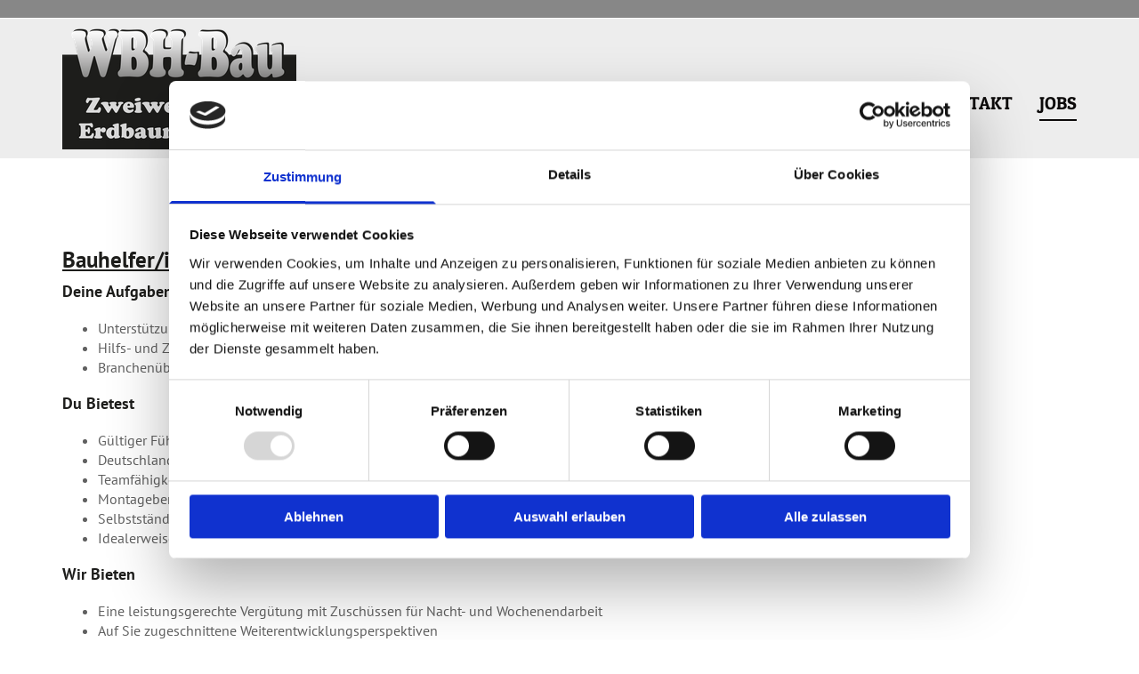

--- FILE ---
content_type: text/html; charset=UTF-8
request_url: https://www.wbh-bau.de/jobs
body_size: 5611
content:
<!DOCTYPE html> <html lang="de" data-currency="EUR" data-lang="de" data-countrycode="de_DE" data-rHash="9ba5a868c102bc1ec13951df4a66f784" dir="auto" data-cookiebot="true"> <head> <meta charset="UTF-8"/> <script>window.addEventListener("CookiebotOnDialogInit",function(){if (Cookiebot.getDomainUrlParam("autoAcceptCookies") === "true")Cookiebot.setOutOfRegion();});</script><script async fetchpriority="high" id="Cookiebot" src="https://consent.cookiebot.com/uc.js" data-cbid="9a071f81-a10d-4539-9fdc-c4e69685f979" data-blockingmode="auto" data-culture="de" type="text/javascript"></script><meta property="og:type" content="website"><meta property="og:url" content="https://www.wbh-bau.de/jobs"><meta property="og:image" content="https://www.wbh-bau.de"><link rel='canonical' href='https://www.wbh-bau.de/jobs'/><meta name="viewport" content="width=device-width, initial-scale=1"><link rel='shortcut icon' type='image/x-icon' href='/uploads/fzC2ZB4t/favicon.ico'/><link rel="preload" href="https://css-fonts.eu.extra-cdn.com/css?family=Roboto:300,500&display=swap" as="style"><link href="https://css-fonts.eu.extra-cdn.com/css?family=Roboto:300,500&display=swap" rel="stylesheet"><link rel="stylesheet" href="https://site-assets.cdnmns.com/108ab34d214b6bd35fa24bb0b75a9731/css/cookiebotVideoPlaceholder.css?1768836001521"><link rel="stylesheet" href="https://site-assets.cdnmns.com/108ab34d214b6bd35fa24bb0b75a9731/css/cookiebotOverrideSwiftTop.css?1768836001521"><link rel="stylesheet" href="https://site-assets.cdnmns.com/108ab34d214b6bd35fa24bb0b75a9731/css/grids.css?1768836001521"><link rel="stylesheet" href="https://site-assets.cdnmns.com/108ab34d214b6bd35fa24bb0b75a9731/css/hcaptcha.css?1768836001521"><link rel="stylesheet" href="/assets/user-style.css?1756451000"><link rel="stylesheet" id="style_site" href="/assets/sitestyle.css?1756451000"><link rel="stylesheet" href="https://site-assets.cdnmns.com/108ab34d214b6bd35fa24bb0b75a9731/css/external-libs.css?1768836001521"><!--[if lt IE 9]><script src="https://site-assets.cdnmns.com/108ab34d214b6bd35fa24bb0b75a9731/js/html5shiv.js"></script><script src="https://site-assets.cdnmns.com/108ab34d214b6bd35fa24bb0b75a9731/js/respond.js"></script><![endif]--><script>if ('serviceWorker' in navigator){navigator.serviceWorker.getRegistrations().then(function(registrations) { for(registration in registrations) { registration.unregister(); }}); }</script><link rel="preconnect" href="https://site-assets.cdnmns.com/" crossorigin><link rel="preconnect" href="https://fonts.prod.extra-cdn.com/" crossorigin><style id='globalCSS'> /* ROWGROUP STARTSEITE FULLSCREEN */ #r7577 { height: calc(100vh); } /* ROWGROUP CONTAINER IMMER MITTIG PLATZIERT */ #r7577 .container { position: absolute; top: 50%; left: 50%; transform: translate(-50%, -50%); } /* PFEILNAVIGATION IM SLIDER */ .arrowDown i { border: solid white; border-width: 0 2px 2px 0; /* DICKE DES PFEILS */ display: inline-block; padding: 15px; /* GRÖSSE DES PFEILS */ } .down { transform: rotate(45deg); -webkit-transform: rotate(45deg); } /* TYPO */ .spottext { text-shadow: 0 0 10px #000; } .smallspottext { text-shadow: 0 0 8px #000; } .button3{ text-shadow: 0 0 8px #000; } .button3:hover{ text-shadow:0 0 0; } /* MOBILE */ @media only screen and (max-width: 767px) { #r7577 { height: calc(90vh); } }</style><script src="https://www.heise-websitedata.de/hyphenator/Hyphenator.js" type="text/javascript"></script> <script type="text/javascript"> Hyphenator.run(); </script> <script> var gaProperty = 'UA-60605173-39'; var disableStr = 'ga-disable-' + gaProperty; if (document.cookie.indexOf(disableStr + '=true')> -1) { window[disableStr] = true; } function gaOptout() { document.cookie = disableStr + '=true; expires=Thu, 31 Dec 2099 23:59:59 UTC; path=/'; window[disableStr] = true; } </script> <script src="https://wwa.wipe.de/wwa.js"></script> <script> var wa$ = _WWA_.getAnalyzer("heisehomepages"); wa$.setPageItem({ cid: "13424355", oid: "2271881", na: "WBH-Bau", oat: "Homepage", dn: "Heise Homepage" }); wa$.logPageView(); </script> <script>window.ASSETSURL='https://site-assets.cdnmns.com/108ab34d214b6bd35fa24bb0b75a9731';</script></head> <body id="p2493" data-dateformat='d/m/Y' data-enableFocusIndication data-req="lazyload,quicklink"> <div class="skipNavigation"> <a class="skipNavigationLink" aria-label="Zum Inhalt springen" title="Zum Inhalt springen" href="javascript:void(0)">Zum Inhalt springen</a> </div> <div id="r5001" class="row designRow"> <div class="container container-fluid"><div class="col col-sm-12"> <header><div id="r3983" class="row hidden-sm"> <div class="container container-fixed"><div class="col hidden-sm col-sm-4"></div> <div id="c2857" class="col col-sm-12 hidden-sm col-lg-8 col-md-8 Col"></div> </div> </div> <div id="r2019" class="row row hidden-md hidden-lg"> <div class="container container-fixed "><div class="col col-sm-12"><div id="m4026" class="module text"><p class="custom1" style="text-align: center;"><span class="iconfont"></span> <a data-global="phone"  href="tel:+491621009046" data-track-event="click" data-track-action="phone_link">+49 162 1009046</a></p></div> </div> </div> </div> <div id="r5000" class="row "> <div class="container container-fixed"><div id="c5000" class="col col-lg-3 col-md-3 col-sm-8"><a href="/"  title="" aria-label="" class="imageModuleWrap" id="w_m4691" data-track-event="click" data-track-action="internal_link_clicked"> <img src="[data-uri]" alt="Logo - WBH Bau aus Neustadt" data-author="" width="1461" height="763" fetchpriority="high"/> <noscript data-lazyload-src="/uploads/trOYhehg/401x0_263x0/wbh-bau_logo.png" data-lazyload-id="m4691" data-lazyload-class="module image" data-lazyload-alt="Logo - WBH Bau aus Neustadt" data-req="" data-settings="enablehover=false,showelement=none,hovertransition=slowFadeIn"> <img id="m4691" class="module image" src="/uploads/trOYhehg/401x0_263x0/wbh-bau_logo.png" alt="Logo - WBH Bau aus Neustadt" width="1461" height="763" data-author="" fetchpriority="high"/> </noscript> </a> </div> <div id="c2456" class="col col-sm-4 col-lg-9 col-md-9 flexCol"><div id="m4923" class="module autospacer"></div> <div id="m4953" class="module autospacer"></div> <div class="flexWrap"> <nav id="m5000" class="module nav" data-settings="vertical=false,direction=right,push=true,activeParent=false,verticalNav-lg=false" aria-label="Navigation" tabindex="-1"> <ul class="navContainer"><li class=""> <a href="/" data-track-event="click" data-track-action="internal_link_clicked">HOME</a> </li><li class=""> <a href="/ueber-uns" data-track-event="click" data-track-action="internal_link_clicked">ÜBER UNS</a> </li><li class=""> <a href="/leistungen" data-track-event="click" data-track-action="internal_link_clicked">LEISTUNGEN</a> </li><li class=""> <a href="/referenzen" data-track-event="click" data-track-action="internal_link_clicked">REFERENZEN</a> </li><li class=""> <a href="/kontakt" data-track-event="click" data-track-action="internal_link_clicked">KONTAKT</a> </li><li class=" hidden-lg hidden-md hidden-sm"> <a href="/impressum" data-track-event="click" data-track-action="internal_link_clicked">Impressum</a> </li><li class=" hidden-lg hidden-md hidden-sm"> <a href="/datenschutz" data-track-event="click" data-track-action="internal_link_clicked">Datenschutz</a> </li><li class=" active"> <a href="/jobs" data-track-event="click" data-track-action="internal_link_clicked">JOBS</a> </li></ul> </nav></div> <div id="m1686" class="module autospacer"></div> </div> </div> </div> </header><div id="r5002" role="main" class="row designRow"> <div class="container container-fluid"><div class="col col-sm-12"><div class="row "> <div class="container container-fixed"><div id="c3389" class="col col-sm-12"><div id="m3342" class="module text"><p class="bodytext"><span style="font-size: 25px; text-decoration: underline;"><span style="font-weight: bold;">Bauhelfer/in (m/w/d) in der Region Hannover und Deutschlandweit</span>&nbsp;</span></p><h5 class="bodytext"><span style="font-weight: bold;">Deine Aufgaben</span></h5><ul><li>Unterstützung bei der Einrichtung/Räumung von Baustellen</li><li>Hilfs- und Zuarbeiten im Zuge der Bauausführung</li><li>Branchenübliche Tätigkeiten</li></ul><h5 class="bodytext"><span style="font-weight: bold;">Du Bietest</span></h5><ul><li>Gültiger Führerschein Klasse B/BE</li><li>Deutschlandweite Einsatzbereitschaft</li><li>Teamfähigkeit, Zuverlässigkeit und Engagement</li><li>Montagebereitschaft/Wochenendarbeit</li><li>Selbstständige Arbeitsweise</li><li>Idealerweise mehrjährige Berufserfahrung im Garten-Landschaftbau o. Straßen- und Tiefbau</li></ul><p class="bodytext"><span style="font-weight: bold;">Wir Bieten</span></p><ul><li>Eine leistungsgerechte Vergütung mit Zuschüssen für Nacht- und Wochenendarbeit</li><li>Auf Sie zugeschnittene Weiterentwicklungsperspektiven</li><li>30 Tage Erholungsurlaub im Jahr</li><li>Eine Ausstattung mit hochwertiger Arbeitsschutzbekleidung</li><li>Interessante und anspruchsvolle Aufgabengebiete&nbsp;</li><li>Einbindung ins Team ab dem ersten Tag</li></ul><p>&nbsp;</p></div> <div id="m4496" class="module text"><p class="bodytext"><span style="font-weight: bold; text-decoration: underline; font-size: 25px;">Baggerfahrer/in ; Maschinist/in in der Region Hannover und Deutschlandweit</span></p><p class="bodytext">&nbsp;</p><p class="bodytext"><span style="font-weight: bold;">Deine Aufgaben</span></p><ul><li>Unterstützung bei der Einrichtung/Räumung von Baustellen</li><li>Hilfs- und Zuarbeiten im Zuge der Bauausführung</li><li>Branchenübliche Tätigkeiten</li></ul><p class="bodytext"><span style="font-weight: bold;">Du Bietest</span></p><ul><li>Gültiger Führerschein Klasse B/BE</li><li>Deutschlandweite Einsatzbereitschaft</li><li>Teamfähigkeit, Zuverlässigkeit und Engagement</li><li>Montagebereitschaft/Wochenendarbeit</li><li>Selbstständige Arbeitsweise</li><li>Idealerweise mehrjährige Berufserfahrung im Garten-Landschaftbau o. Straßen- und Tiefbau</li></ul><p class="bodytext"><span style="font-weight: bold;">Wir Bieten</span></p><ul><li>Eine leistungsgerechte Vergütung mit Zuschüssen für Nacht- und Wochenendarbeit</li><li><p>Auf Sie zugeschnittene Weiterentwicklungsperspektiven</p></li><li><p>30 Tage Erholungsurlaub im Jahr</p></li><li><p>Eine Ausstattung mit hochwertiger Arbeitsschutzbekleidung</p></li><li><p>Interessante und anspruchsvolle Aufgabengebiete</p></li><li><p>Einbindung ins Team ab dem ersten Tag</p></li></ul><p>&nbsp;</p></div> <div id="m4997" class="module text"><p class="bodytext"><span style="font-weight: bold; text-decoration: underline; font-size: 25px;">Triebfahrzeugfuhrer/in (m/w/d) Zweiwegefahrzeuge auf Montage in ganz Deutschland</span></p><p class="bodytext">&nbsp;</p><p class="bodytext"><span style="font-weight: bold;">Deine Aufgaben</span></p><ul><li><span style="font-weight: 400;">Führern von Zweiwegebaggern</span></li><li><span style="font-weight: 400;">Maschinenwartung und -pflege</span></li><li><span style="font-weight: 400;">Be- und Entladearbeiten von Schwellen und Schienen auf Bahnwagen und Transportfahrzeugen</span></li><li><span style="font-weight: 400;">Branchenübliche Tätigkeiten im Gleisbau</span></li><li><span style="font-weight: 400;">Branchenübliche Tätigkeiten im Rohr- und Kabeltiefbau</span></li></ul><p class="bodytext"><span style="font-weight: bold;">Du Bietest </span></p><ul><li><span style="font-weight: 400;">Alle Qualifikationen zum Führen von Zweiwegefahrzeugen</span></li><li><span style="font-weight: 400;">Gültigen Führerschein Klasse B/BE</span></li><li><span style="font-weight: 400;">Nachweis über die Tauglichkeit zum Führen von Baumaschinen nach G25</span></li><li><span style="font-weight: 400;">Deutschlandweite Einsatzbereitschaft</span></li><li><span style="font-weight: 400;">Teamfähigkeit, Zuverlässigkeit und Engagement</span></li><li><span style="font-weight: 400;">Montagebereitschaft/Wochenendarbeit mit einer erhöter Reisetätigkeit</span></li></ul><p class="bodytext"><span style="font-weight: bold;">Wir Bieten</span></p><ul><li>Eine leistungsgerechte Vergütung mit Zuschüssen für Nacht- und Wochenendarbeit</li><li>Auf Sie zugeschnittene Weiterentwicklungsperspektiven</li><li>30 Tage Erholungsurlaub im Jahr</li><li>Eine Ausstattung mit hochwertiger Arbeitsschutzbekleidung</li><li>Interessante und anspruchsvolle Aufgabengebiete</li><li>Einbindung ins Team ab dem ersten Tag</li><li>Dienstfahrzeug</li></ul><p class="bodytext">&nbsp;</p></div> </div> </div> </div> </div> </div> </div> <footer><div id="r1074" class="row "> <div class="container container-fixed"><div id="c3869" class="col col-md-3 col-sm-12 col-lg-3"><div id="m1028" class="module text"><p class="footertext" style="text-align: left;"><span style="font-weight: bold;">WBH Bau</span></p><p class="footertext" style="text-align: left;"><span style="font-weight: bold;">Im Aller 7</span></p><p class="footertext" style="text-align: left;">31535 Neustadt</p></div> </div> <div id="c3299" class="col col-md-3 col-sm-12 col-lg-3"><div id="m2647" class="module text"><p class="footertext"><span class="iconfont "></span> <a href="tel:+4950329332550" data-track-event="click" data-track-action="phone_link">+49 5032 91 51 80</a></p><p class="footertext"><span class="iconfont "></span>&nbsp;<a data-global="phone"  href="tel:+491621009046" data-track-event="click" data-track-action="phone_link">+49 162 1009046</a></p><p class="footertext"><span class="iconfont "></span> +49 5032 91 51 88</p><p class="footertext"><span style="font-weight: bold;"><span class="iconfont "></span>&nbsp;</span><a href="mailto:info@wbh-bau.de" data-track-event="click" data-track-action="email_link">info@wbh-bau.de</a></p></div> </div> <div id="c1707" class="col col-md-3 col-sm-12 col-lg-3"><div id="m3210" class="module text"><p class="footertext"><span class="iconfont"></span>&nbsp;<a href="/" data-track-event="click" data-track-action="internal_link_clicked">Startseite</a></p><p class="footertext"><span class="iconfont"></span>&nbsp;<a href="/kontakt" data-track-event="click" data-track-action="internal_link_clicked">Kontaktdaten</a></p><p class="footertext"><span class="iconfont"></span> <a href="/impressum" data-track-event="click" data-track-action="internal_link_clicked">Impressum</a></p><p class="footertext"><span class="iconfont"></span> <a href="/datenschutz" data-track-event="click" data-track-action="internal_link_clicked">Datenschutz</a><br></p></div> </div> <div id="c1495" class="col col-md-3 col-sm-12 col-lg-3 flexCol"><div id="m1568" class="module autospacer"></div> <div class="flexWrap"> <div class="imageModuleWrap" id="w_m2245"> <img src="[data-uri]" alt="Logo" data-author="" width="1340" height="305" fetchpriority="high"/> <noscript data-lazyload-src="/uploads/fzC2ZB4t/442x0_158x0/wbh_bau_schriftzug.png" data-lazyload-id="m2245" data-lazyload-class="module image" data-lazyload-alt="Logo" data-req="" data-settings="enablehover=false,showelement=none,hovertransition=slowFadeIn"> <img id="m2245" class="module image" src="/uploads/fzC2ZB4t/442x0_158x0/wbh_bau_schriftzug.png" alt="Logo" width="1340" height="305" data-author="" fetchpriority="high"/> </noscript> </div></div> <div id="m1214" class="module autospacer"></div> </div> </div> </div> </footer> </div> </div> </div> <script async data-cookieconsent="ignore" nomodule src="https://site-assets.cdnmns.com/108ab34d214b6bd35fa24bb0b75a9731/js/loader-polyfills.js?1768836001521"></script><script async data-cookieconsent="ignore" src="https://site-assets.cdnmns.com/108ab34d214b6bd35fa24bb0b75a9731/js/loader.js?1768836001521"></script><script> if ( $(window).width()> 768) { $(window).scroll(function() { var scroll = $(window).scrollTop(); if (scroll>= 135) { $("#r1203").addClass("fix-menu"); } else { $("#r1203").removeClass("fix-menu"); } }); } else { $(window).scroll(function() { var scroll = $(window).scrollTop(); if (scroll>= 100) { $("#r1203").addClass("fix-menu"); } else { $("#r1203").removeClass("fix-menu"); } }); } </script> <script> $( ".bodytext" ).addClass( "hyphenate" ); </script> <script type='application/ld+json'>{"@context":"http://schema.org","@type":"LocalBusiness","@id":"https://www.wbh-bau.de/#global_business","name":"WBH Bau","address":{"@type":"PostalAddress","streetAddress":"Im Aller 7","addressLocality":"Neustadt","addressRegion":"","postalCode":"31535","addressCountry":"DE"},"email":"info@wbh-bau.de","faxNumber":"+49 50 32 - 91 51 80","telephone":"+49 162 1009046","url":"https://www.wbh-bau.de","logo":"https://www.wbh-bau.de/uploads/trOYhehg/wbh-bau_logo.png"}</script><!-- Cookiebot: Google consent mode v2 defaults --> <script type='text/javascript' data-cookieconsent='ignore'> window.dataLayer = window.dataLayer || []; function gtag(){dataLayer.push(arguments);} gtag('consent', 'default', { 'ad_storage': 'denied', 'analytics_storage': 'denied', 'ad_user_data': 'denied', 'ad_personalization': 'denied', 'functionality_storage': 'denied', 'personalization_storage': 'denied', 'security_storage': 'granted', 'wait_for_update': 500, }); gtag("set", "ads_data_redaction", true); gtag("set", "url_passthrough", false); </script><!-- Mono global site tag (gtag.js) - Google Analytics --> <script async type='text/plain' data-cookieconsent='statistics' src='https://www.googletagmanager.com/gtag/js?id=G-4KX8JY9P6V'></script> <script type='text/plain' data-cookieconsent='statistics'> window.dataLayer = window.dataLayer || []; function gtag(){dataLayer.push(arguments);} gtag('js', new Date()); gtag('config', 'G-4KX8JY9P6V', { 'anonymize_ip': true, 'send_page_view': false, 'custom_map': {'dimension1': 'monoSiteId', 'dimension2': 'monoRendering'} }); gtag('event', 'monoAction', { 'monoSiteId': '1325204', 'monoRendering': 'website'}); gtag('event', 'page_view', { 'monoSiteId': '1325204', 'monoRendering': 'website'}); var _mtr = _mtr || []; _mtr.push(['addTracker', function (action) { gtag('event', action, { 'send_to': 'G-4KX8JY9P6V', 'event_label': 'monoAction', 'monoSiteId': '1325204', 'monoRendering': 'website' }); }]); _mtr.push(['addRawTracker', function() { gtag.apply(gtag,arguments); }]); </script> </body> </html>

--- FILE ---
content_type: text/css
request_url: https://www.wbh-bau.de/assets/sitestyle.css?1768836001521
body_size: 3461
content:
.headline { font-size:32px; line-height:1.60em; letter-spacing:0em; margin-bottom:20px; font-weight:400; color:rgb(29, 29, 27); font-family:Patua One;} .headline a:hover { text-decoration:underline;} nav { text-align:right;} nav > ul li > a { transition:all 0.25s ease-in 0s; font-weight:300; font-size:20px; color:#0c0a0a; font-family:Patua One;} nav:before { font-size:30px; color:rgb(69, 69, 69);} nav > ul > li > ul a { font-size:14px;} nav > ul li a:hover { border-color:#0c0a0a;} nav > ul li a { padding-top:10px; padding-right:0px; padding-bottom:7px; padding-left:0px; margin-top:0px; margin-right:0px; margin-left:30px; text-transform:none; border-top-width:0px; border-right-width:0px; border-bottom-width:2px; border-left-width:0px; background-color:rgba(0, 0, 0, 0);} nav > ul > li > ul li a { background-color:rgb(255, 255, 255); padding-top:20px; padding-right:20px; padding-bottom:20px; margin-bottom:0px;} nav > ul > li > ul li a:hover { background-color:rgb(234, 234, 234);} nav > ul > li > ul li.active > a { background-color:rgb(234, 234, 234);} nav > ul li.active > a { color:#0c0a0a; border-color:#0c0a0a;} nav > ul li > a:hover { color:#0c0a0a;} .subtitle { font-size:24px; line-height:1.60em; letter-spacing:0em; margin-bottom:0px; font-weight:400; text-transform:none; color:rgb(29, 29, 27); font-family:Patua One;} .preamble { font-size:20px; line-height:1.5em; letter-spacing:0em; margin-bottom:5px; color:rgb(135, 135, 135); font-style:italic;} .bodytext { color:rgb(29, 29, 27); font-size:18px; line-height:1.6em; margin-bottom:5px;} .bodytext a { color:rgb(87, 87, 87);} .bodytext a:hover { text-decoration:underline;} .smalltext { line-height:1.40em; letter-spacing:0em; font-size:12px; margin-bottom:5px;} body { color:rgb(96, 96, 96); font-size:16px; line-height:1.40em; font-weight:400; font-family:PT Sans;} body a { text-decoration:none; color:rgb(29, 29, 27);} body a:hover { color:rgb(29, 29, 27);} .button { margin-bottom:40px; border-radius:3px; font-weight:400; color:rgb(29, 29, 27); padding-top:15px; padding-right:25px; padding-bottom:15px; padding-left:25px; border-top-width:2px; border-left-width:2px; border-bottom-width:2px; border-right-width:2px; border-top-left-radius:0px; border-top-right-radius:0px; border-bottom-right-radius:0px; border-bottom-left-radius:0px; border-color:rgb(29, 29, 27); text-transform:uppercase; font-size:18px; line-height:1.2em; font-family:Patua One;} .button:hover { background-color:rgb(29, 29, 27); color:rgb(255, 255, 255); border-color:rgb(29, 29, 27);} .button .buttonIcon.fa { margin-right:10px;} .form { margin-bottom:40px; padding-top:0px; padding-right:0px; padding-bottom:0px; padding-left:0px;} .form label { padding-bottom:0px; margin-bottom:10px; line-height:1.2em;} .form input[type=text],.form textarea,.form select { border-radius:3px; border-color:rgb(204, 204, 204); color:rgb(69, 69, 69); font-size:14px; padding-top:10px; padding-right:10px; padding-bottom:10px; padding-left:10px; margin-top:0px; margin-right:0px; margin-bottom:20px; margin-left:0px; border-top-width:1px; border-left-width:1px; border-bottom-width:1px; border-right-width:1px; border-top-left-radius:0px; border-top-right-radius:0px; border-bottom-right-radius:0px; border-bottom-left-radius:0px;} .form input[type=submit] { margin-top:20px; margin-bottom:0px;} .form .optins span>a.optinLink:hover { color:rgb(87, 87, 87);} .form .optins label>a.optinLink { color:rgb(87, 87, 87);} .form .optins label>a.optinLink:hover { text-decoration:underline;} .form input[type=checkbox]+span,.form input[type=radio]+span,.form .form_option input[type=checkbox]+label:not([class*="optin"]) { font-size:11px; line-height:1.6em; margin-left:10px; margin-bottom:20px; margin-right:20px;} .text { margin-bottom:40px; padding-top:0px; padding-right:0px; padding-bottom:0px; padding-left:0px;} .image { margin-bottom:40px;} .map { margin-bottom:40px;} .gallery { margin-bottom:40px;} .row { padding-top:100px; padding-right:30px; padding-bottom:60px; padding-left:30px;} .col { margin-bottom:0px; padding-left:15px; padding-right:15px; margin-top:0px; padding-bottom:0px;} .custom1 { color:rgb(29, 29, 27); text-transform:none; font-size:20px; font-weight:400; letter-spacing:0em; line-height:1.2em; font-family:Patua One;} .custom1 a { color:rgb(29, 29, 27);} .custom1 a:hover { color:rgb(29, 29, 27);} .custom2 { font-family:Libre Baskerville; font-style:italic; font-size:16px; line-height:1.75em; color:#090808;} .custom4 { font-size:31px; line-height:1.2em; text-align:center; letter-spacing:0.1em; text-transform:uppercase; font-weight:300;} .custom5 { font-size:22px; line-height:1.5em;} .custom3 { font-family:Libre Baskerville; font-style:italic; font-size:28px; line-height:1.5em;} .smallsubtitle { font-size:20px; line-height:1.60em; margin-bottom:5px; font-family:PT Sans; font-style:normal; color:#0e0c0c; font-weight:300;} .spottext { font-size:72px; color:rgb(255, 255, 255); line-height:1.2em; margin-bottom:10px; text-transform:uppercase; font-weight:300; letter-spacing:0em; font-family:Patua One;} .footertext { font-size:12px; line-height:1.6em; margin-bottom:5px; color:rgb(237, 237, 237);} .footertext a { color:rgb(237, 237, 237);} .footertext a:hover { color:rgb(255, 255, 255); text-decoration:underline;} .companyname { font-size:22px; text-align:left; line-height:1.2em;} .companyname a { color:rgb(96, 96, 96);} .smallspottext { line-height:1.5em; color:rgb(255, 255, 255); font-size:32px; margin-bottom:5px; font-family:Patua One;} .locale { text-align:right;} .locale ul li a { transition:all 0.25s ease-in 0s; color:rgb(255, 255, 255);} .locale ul li { background-color:rgb(69, 69, 69); padding-top:5px; padding-right:15px; padding-bottom:5px; padding-left:15px;} .button2 { font-size:18px; line-height:1.2em; margin-bottom:40px; border-radius:3px; color:rgb(255, 255, 255); border-color:rgba(0, 0, 0, 0); display:table; margin-left:0; margin-right:auto; padding-top:15px; padding-right:25px; padding-bottom:15px; padding-left:25px; border-top-width:2px; border-left-width:2px; border-bottom-width:2px; border-right-width:2px; text-transform:uppercase; border-top-left-radius:0px; border-top-right-radius:0px; border-bottom-right-radius:0px; border-bottom-left-radius:0px; background-color:#0e0c0c; font-family:Patua One;} .button2:hover { background-color:rgb(29, 29, 27); color:rgb(255, 255, 255);} .divider { display:table; margin-left:auto; margin-right:auto; border-top-width:1px; border-color:rgba(12,10,10,0.7); width:100%; margin-bottom:20px;} .socialmedia { text-align:right; font-size:19px;} .socialmedia li { margin-left:10px; margin-bottom:10px;} .socialmedia li a { width:30px; height:30px; color:rgb(237, 237, 237);} .socialmedia li a:hover { color:rgb(255, 255, 255);} .paymenticons li { margin-left:5px; margin-bottom:5px; padding-bottom:40px;} .linklist { margin-bottom:0px; margin-top:0px; padding-left:0px;} .linklist a { margin-bottom:1px; background-color:rgb(242, 242, 242); padding-top:10px; padding-right:10px; padding-bottom:10px; padding-left:10px;} .breadcrumb li a { margin-bottom:10px; margin-left:10px; margin-right:10px;} .lightsubtitle { color:rgb(237, 237, 237); font-size:28px; text-transform:none; font-weight:800; letter-spacing:0em; line-height:1.60em; text-decoration:none;} .button3 { border-color:rgb(237, 237, 237); color:rgb(237, 237, 237); display:table; margin-left:auto; margin-right:auto; line-height:1.20em;} .button3:hover { border-color:rgb(237, 237, 237); background-color:rgb(237, 237, 237); color:rgb(29, 29, 27);} .lightheadline { font-size:32px; color:rgb(237, 237, 237); line-height:1.60em; font-weight:400; font-family:Patua One;} .lightsmallsubtitle { font-size:20px; line-height:1.60em; color:rgb(237, 237, 237); font-family:Patua One;} .lightpreamble { font-size:20px; line-height:1.60em; font-style:italic; color:rgb(237, 237, 237);} .lightbodytext { color:rgb(255, 255, 255); font-size:18px; line-height:1.6em;} .lightbodytext a { color:rgb(237, 237, 237);} .lightbodytext a:hover { color:rgb(237, 237, 237); text-decoration:underline;} .lightsmalltext { font-size:12px; color:rgb(237, 237, 237); line-height:1.40em;} .arrow { height:40px; font-size:24px; width:40px; color:#0e0c0c;} .arrow:hover { background-color:#0e0c0c;} body[data-enableFocusIndication] a:focus, body[data-enableFocusIndication] *:focus:not(nav), body[data-enableFocusIndication] a[href]:focus > img, body[data-enableFocusIndication] [tabindex]:focus:not(nav), body[data-enableFocusIndication] .nav:focus:before { outline-width:2px; outline-color:#ff0000; outline-style:solid;} @media only screen and (max-width:1199px) {nav {} nav > ul li > a:hover {} nav > ul li.active > a {} nav > ul > li > ul a {} nav > ul > li > ul li.active > a {} nav:before { color:rgb(69, 69, 69); font-size:30px;} .row { padding-top:70px; padding-bottom:0px;} .custom4 { font-size:24px;} .custom1 { line-height:1.2em;} .custom1 a {} .custom1 a:hover {} .custom3 {} .custom3 a {} .custom3 a:hover {} body {} body a {} body a:hover {} .text {} .headline { font-size:32px;} .subtitle { font-size:24px;} .preamble { font-size:18px; text-transform:none; line-height:1.60em;} .bodytext {} .bodytext a {} .bodytext a:hover {} .smallsubtitle { font-size:21px;} .smalltext { font-size:12px;} .smalltext a {} .smalltext a:hover {} .spottext { font-size:60px;} .smallspottext { font-size:24px;} .companyname { font-size:18px;} .companyname a {} .companyname a:hover {} .footertext { font-size:12px;} .footertext a {} .footertext a:hover {} .custom5 { font-size:15px;} .lightsubtitle { font-size:24px;} .lightheadline { font-size:32px;} .lightsmallsubtitle { font-size:20px;} .lightpreamble { font-size:18px;} }@media only screen and (max-width:767px) {nav > ul li > a { font-size:16px; color:rgb(237, 237, 237);} nav > ul > li > ul a { font-size:15px;} nav:before { font-size:21px; color:rgb(255, 255, 255);} nav > ul li a:hover { background-color:rgba(0, 0, 0, 0);} nav > ul > li > ul li a { background-color:rgba(255, 255, 255, 0); padding-top:10px; padding-right:10px; padding-bottom:10px; padding-left:10px;} nav.opened-menu > ul { background-color:rgb(29, 29, 27); padding-top:60px;} nav > ul li > a:hover { color:rgb(237, 237, 237);} nav > ul li.active > a { color:rgb(237, 237, 237); font-weight:800;} .nav { padding-top:20px;} .headline { font-size:26px; text-align:center;} .subtitle { font-size:18px;} .preamble { font-size:16px;} .smalltext {} .smalltext a {} .smalltext a:hover {} .text { margin-bottom:20px; padding-right:0px; padding-left:0px;} .row { padding-top:60px; padding-left:0px; padding-right:0px; padding-bottom:40px;} .form { margin-bottom:20px;} .form .smalltext { font-size:14px;} .form input[type=checkbox]+span,.form input[type=radio]+span,.form .form_option input[type=checkbox]+label:not([class*="optin"]) { margin-bottom:10px; margin-right:10px;} .gallery { margin-bottom:20px;} .map { margin-bottom:20px;} .image { margin-bottom:20px;} .button { margin-bottom:20px; font-size:14px; padding-top:13px; padding-right:20px; padding-bottom:13px; padding-left:20px;} .custom1 { font-size:12px; text-align:center;} .custom2 {} .custom2 a {} .custom2 a:hover {} .custom3 { font-size:22px;} .custom4 { font-size:14px; font-weight:400;} .custom5 { font-size:18px;} .spottext { font-size:36px; margin-bottom:0px;} body {} body a {} body a:hover {} .locale {} .locale ul li a {} .locale ul li a:hover {} .locale ul li.active a {} .locale ul li {} .locale ul li:hover {} .locale ul li.active {} .smallsubtitle { font-size:18px;} .smallspottext { font-size:16px;} .companyname { font-size:20px;} .companyname a {} .companyname a:hover {} .footertext { font-size:15px;} .button2 { margin-bottom:20px; font-size:14px; padding-top:13px; padding-right:20px; padding-bottom:13px; padding-left:20px;} .socialmedia { text-align:center; font-size:22px;} .socialmedia li a { width:22px; height:22px;} .socialmedia li { margin-left:0px; margin-right:20px; margin-bottom:20px;} .lightheadline { font-size:26px; text-align:center;} .lightsubtitle { font-size:18px;} .lightsmallsubtitle { font-size:18px;} .lightpreamble { font-size:16px;} }#r5001 { padding-left:0px; padding-right:0px; padding-top:0px; padding-bottom:0px;} #r3983 { background-color:rgb(135, 135, 135); border-style:solid; padding-top:10px; padding-bottom:10px;} #c2857 { border-style:solid;} #r2019 { padding-top:10px; padding-bottom:10px; background-color:rgb(237, 237, 237);} #m4026 { margin-bottom:0px;} #r5000 { background-color:rgb(237, 237, 237); background-repeat:no-repeat; background-position:50% 100%; border-top-width:1px; border-color:rgb(255, 255, 255); padding-left:15px; padding-top:10px; padding-bottom:10px; padding-right:15px;} #c5000 { margin-top:0px; margin-bottom:0px;} #m4691 { border-style:solid; margin-bottom:0px; margin-right:auto;} #m4691 + .hoverOverlay .hoverIcon { border-style:solid;} #m4691 + .hoverOverlay { border-style:solid;} #r5002 { background-color:rgb(255, 255, 255); background-position:50% 0%; background-repeat:repeat-y;} #r5002 > .container {} #r1074 { background-color:rgb(29, 29, 27); border-style:solid; border-top-width:10px; border-color:#0c0a0a; padding-top:50px; padding-bottom:50px;} #c3869 { border-right-width:0px; border-color:rgb(135, 135, 135); border-left-width:0px; border-style:dotted;} #m1028 { border-style:solid; margin-bottom:0px;} #c3299 { border-right-width:0px; border-color:rgb(135, 135, 135); border-style:dotted;} #m2647 { margin-bottom:0px;} #c1707 { border-right-width:0px; border-color:rgb(135, 135, 135); border-style:dotted;} #m3210 { margin-bottom:0px;} #m2245 { max-width:60%; border-style:solid; margin-left:auto; margin-bottom:00px;} #m2245 + .hoverOverlay .hoverIcon { border-style:solid;} #m2245 + .hoverOverlay { border-style:solid;} #p2374 #r2265 { background-image:url(/uploads/4iGOW44a/hintergrund_bahngleis.jpg); background-size:cover; background-position:50% 50%; padding-top:200px; padding-bottom:200px;} #p2374 #r2265.bgfilter:before { background-color:rgba(29, 29, 27, 0.4);} #p2374 #m4538 { margin-bottom:0px;} #p2374 #r2989 { border-style:solid; padding-top:120px; padding-bottom:100px;} #p2374 #m1735 { margin-bottom:0px;} #p2374 #m4899 { margin-bottom:-10px;} #p2374 #m4719 { border-color:#0c0a0a; border-top-width:2px; width:30%; margin-bottom:40px;} #p2374 #m3632 { display:table; margin-left:auto; margin-right:auto;} #p2374 #r3008 { background-image:url(/uploads/lLIWV45q/gleisbau_zweiwegebagger_11.jpg); background-size:cover; background-position:50% 50%; padding-top:140px; padding-bottom:120px; background-attachment:scroll;} #p2374 #r3008.bgfilter:before { background-color:rgba(29, 29, 27, 0.7);} #p2374 #m3650 { margin-bottom:10px;} #p2374 #m1561 { margin-bottom:20px;} #p2374 #m2284 { margin-bottom:20px;} #p2374 #m2926 { margin-bottom:20px;} #p2374 #m1860 { margin-bottom:20px;} #p2374 #m3249 { margin-bottom:20px;} #p2374 #m4735 { margin-bottom:20px;} #p2374 #m4859 { margin-bottom:20px;} #p2374 #m2503 { margin-bottom:20px;} #p2374 #c3749 { margin-top:40px;} #p4984 #r3730 { background-color:rgb(237, 237, 237);} #p4984 #m2263 { margin-bottom:0px;} #p4984 #m1953 { margin-bottom:-10px;} #p4984 #m3125 { border-color:#0c0a0a; border-top-width:2px; width:30%;} #p4984 #m4278 { margin-bottom:20px;} #p3297 #r3911 { background-color:rgb(237, 237, 237);} #p3297 #m2649 { margin-bottom:0px;} #p3297 #m1666 { margin-bottom:-10px;} #p3297 #m3452 { border-color:#0c0a0a; border-top-width:2px; width:30%;} #p3297 #r3040 { padding-bottom:100px;} #p3297 #m4503 { padding-top:20px; padding-right:20px; padding-bottom:20px; padding-left:20px; border-left-width:1px; border-top-width:1px; border-right-width:1px; border-bottom-width:1px; border-color:#0c0a0a; background-color:rgb(237, 237, 237);} #p3297 #m4417 { padding-top:20px; padding-right:20px; padding-bottom:20px; padding-left:20px; border-left-width:1px; border-top-width:1px; border-right-width:1px; border-bottom-width:1px; border-color:#0c0a0a; background-color:rgb(237, 237, 237);} #p3297 #m4779 { padding-top:20px; padding-right:20px; padding-bottom:20px; padding-left:20px; border-left-width:1px; border-top-width:1px; border-right-width:1px; border-bottom-width:1px; border-color:#0c0a0a; background-color:rgb(237, 237, 237);} #p3297 #m4095 { padding-top:20px; padding-right:20px; padding-bottom:20px; padding-left:20px; border-left-width:1px; border-top-width:1px; border-right-width:1px; border-bottom-width:1px; border-color:#0c0a0a; background-color:rgb(237, 237, 237);} #p3297 #m2845 { padding-top:20px; padding-right:20px; padding-bottom:20px; padding-left:20px; border-left-width:1px; border-top-width:1px; border-right-width:1px; border-bottom-width:1px; border-color:#0c0a0a; background-color:rgb(237, 237, 237);} #p3297 #m3669 { padding-top:20px; padding-right:20px; padding-bottom:20px; padding-left:20px; border-left-width:1px; border-top-width:1px; border-right-width:1px; border-bottom-width:1px; border-color:#0c0a0a; background-color:rgb(237, 237, 237);} #p3297 #c2552 { margin-top:40px;} #p3297 #m1970 { display:table; margin-left:auto; margin-right:auto;} #p5412 #r3730 { background-color:rgb(237, 237, 237);} #p5412 #m2263 { margin-bottom:0px;} #p5412 #m1953 { margin-bottom:-10px;} #p5412 #m3125 { border-color:#0c0a0a; border-top-width:2px; width:30%;} #p5412 #m1323 { border-color:#0c0a0a; padding-left:10px; padding-top:10px; padding-bottom:10px; padding-right:10px;} #p5412 #m2764 { border-color:#0c0a0a; padding-left:10px; padding-top:10px; padding-bottom:10px; padding-right:10px;} #p5412 #m3121 { border-color:#0c0a0a; padding-left:10px; padding-top:10px; padding-bottom:10px; padding-right:10px;} #p5412 #r4891 { background-color:rgb(237, 237, 237); padding-top:40px; padding-bottom:0px;} #p5412 #m1283 { margin-bottom:20px;} #p5412 #m2752 .hoverOverlay .hoverIcon { background-color:rgb(255, 255, 255); width:20px; height:20px;} #p5412 #m2752 .arrow { color:rgb(29, 29, 27); background-color:rgb(237, 237, 237); width:30px; height:30px; border-top-left-radius:100px; border-top-right-radius:100px; border-bottom-left-radius:100px; border-bottom-right-radius:100px;} #p5412 #m4658 { margin-bottom:20px;} #p5412 #m3447 .arrow { color:rgb(29, 29, 27); background-color:rgb(255, 255, 255); width:30px; height:30px; border-top-left-radius:100px; border-top-right-radius:100px; border-bottom-left-radius:100px; border-bottom-right-radius:100px;} #p5412 #m3628 { margin-bottom:20px;} #p5412 #m3124 { margin-bottom:20px;} #p5412 #m2701 .arrow { color:rgb(29, 29, 27); font-size:24px; background-color:rgb(255, 255, 255); width:30px; height:30px;} #p5412 #m2701 .arrow:hover { color:rgb(29, 29, 27); background-color:rgb(255, 255, 255);} #p5412 #m1846 { margin-bottom:20px;} #p5412 #r1187 { padding-bottom:160px; padding-top:0px;} #p2522 #r1247 { background-color:rgb(237, 237, 237);} #p2522 #m3820 { margin-bottom:0px;} #p2522 #m1633 { margin-bottom:-10px;} #p2522 #m4135 { border-color:#0c0a0a; border-top-width:2px; width:30%;} #p2522 #m1803 { margin-bottom:30px;} #p2522 #m4581 { border-style:solid; border-color:#0c0a0a;} #p2522 #m2983 { border-left-width:0px; border-top-width:0px; border-right-width:0px; border-bottom-width:0px; border-color:rgba(0, 0, 0, 0); margin-bottom:20px;} #p2522 #m2575 { border-color:#0c0a0a; border-style:solid;} #p2522 #c2889 { padding-left:70px;} #p2522 #r4095 { padding-top:0px; padding-right:0px; padding-bottom:0px; padding-left:0px;} #p2522 #c1598 { padding-left:0px; padding-top:0px; padding-right:0px;} #p2522 #m4218 { margin-bottom:0px; height:420px;} #p4307 #r4199 { background-color:rgb(237, 237, 237);} #p4307 #m3666 { margin-bottom:0px;} #p4307 #m2446 { margin-bottom:-10px;} #p4307 #m4749 { border-color:#0c0a0a; border-top-width:2px; width:30%;} #p4307 #r3536 { padding-bottom:20px; border-bottom-width:0px; border-color:rgba(12,10,10,0.7);} #p4307 #r3205 { padding-top:20px; padding-bottom:0px;} #p4307 #r3033 { padding-top:40px;} #p9189 #r3110 { background-color:rgb(237, 237, 237);} #p9189 #m1615 { margin-bottom:0px;} #p9189 #m3703 { margin-bottom:-10px;} #p9189 #m2932 { border-color:#0c0a0a; border-top-width:2px; width:30%;} #p2493 #c3389 { background-image:none; background-size:auto;} @media only screen and (max-width:1199px) {#c5000 { padding-bottom:0px;} #m4691 { margin-top:-50px;} #r5002 { margin-bottom:0px; margin-top:0px;} #r1074 > .container {} #p2522 #c1186 { padding-left:15px;} #p2522 #c2889 { padding-right:15px;} }@media only screen and (max-width:767px) {#r5000 { padding-top:15px; padding-bottom:15px; padding-right:0px;} #c5000 { padding-right:0px; padding-left:0px;} #m4691 { max-width:80%; margin-top:0px;} #r1074 { padding-bottom:30px; padding-top:30px;} #c3869 { border-left-width:0px; border-right-width:0px; margin-bottom:20px;} #m1028 { margin-top:0px; margin-right:0px; margin-bottom:0px; margin-left:0px;} #c3299 { border-right-width:0px; margin-bottom:20px;} #m2647 { margin-top:0px; margin-right:0px; margin-bottom:0px; margin-left:0px;} #c1707 { border-right-width:0px;} #m3210 { margin-bottom:30px;} #p5412 #m4833 .arrow { background-color:rgb(255, 255, 255); width:30px; height:30px; border-top-left-radius:100px; border-top-right-radius:100px; border-bottom-right-radius:100px; border-bottom-left-radius:100px;} #p5412 #m4833 .arrow:hover { background-color:rgb(255, 255, 255);} #p5412 #m2701 .arrow { border-top-left-radius:100px; border-top-right-radius:100px; border-bottom-right-radius:100px; border-bottom-left-radius:100px;} #p2522 #r3844 { padding-top:60px; padding-bottom:40px;} #p2522 #c1186 { margin-bottom:40px;} #p2522 #c2889 { padding-left:15px;} }

--- FILE ---
content_type: text/css
request_url: https://www.wbh-bau.de/assets/sitestyle.css?1756451000
body_size: 3461
content:
.headline { font-size:32px; line-height:1.60em; letter-spacing:0em; margin-bottom:20px; font-weight:400; color:rgb(29, 29, 27); font-family:Patua One;} .headline a:hover { text-decoration:underline;} nav { text-align:right;} nav > ul li > a { transition:all 0.25s ease-in 0s; font-weight:300; font-size:20px; color:#0c0a0a; font-family:Patua One;} nav:before { font-size:30px; color:rgb(69, 69, 69);} nav > ul > li > ul a { font-size:14px;} nav > ul li a:hover { border-color:#0c0a0a;} nav > ul li a { padding-top:10px; padding-right:0px; padding-bottom:7px; padding-left:0px; margin-top:0px; margin-right:0px; margin-left:30px; text-transform:none; border-top-width:0px; border-right-width:0px; border-bottom-width:2px; border-left-width:0px; background-color:rgba(0, 0, 0, 0);} nav > ul > li > ul li a { background-color:rgb(255, 255, 255); padding-top:20px; padding-right:20px; padding-bottom:20px; margin-bottom:0px;} nav > ul > li > ul li a:hover { background-color:rgb(234, 234, 234);} nav > ul > li > ul li.active > a { background-color:rgb(234, 234, 234);} nav > ul li.active > a { color:#0c0a0a; border-color:#0c0a0a;} nav > ul li > a:hover { color:#0c0a0a;} .subtitle { font-size:24px; line-height:1.60em; letter-spacing:0em; margin-bottom:0px; font-weight:400; text-transform:none; color:rgb(29, 29, 27); font-family:Patua One;} .preamble { font-size:20px; line-height:1.5em; letter-spacing:0em; margin-bottom:5px; color:rgb(135, 135, 135); font-style:italic;} .bodytext { color:rgb(29, 29, 27); font-size:18px; line-height:1.6em; margin-bottom:5px;} .bodytext a { color:rgb(87, 87, 87);} .bodytext a:hover { text-decoration:underline;} .smalltext { line-height:1.40em; letter-spacing:0em; font-size:12px; margin-bottom:5px;} body { color:rgb(96, 96, 96); font-size:16px; line-height:1.40em; font-weight:400; font-family:PT Sans;} body a { text-decoration:none; color:rgb(29, 29, 27);} body a:hover { color:rgb(29, 29, 27);} .button { margin-bottom:40px; border-radius:3px; font-weight:400; color:rgb(29, 29, 27); padding-top:15px; padding-right:25px; padding-bottom:15px; padding-left:25px; border-top-width:2px; border-left-width:2px; border-bottom-width:2px; border-right-width:2px; border-top-left-radius:0px; border-top-right-radius:0px; border-bottom-right-radius:0px; border-bottom-left-radius:0px; border-color:rgb(29, 29, 27); text-transform:uppercase; font-size:18px; line-height:1.2em; font-family:Patua One;} .button:hover { background-color:rgb(29, 29, 27); color:rgb(255, 255, 255); border-color:rgb(29, 29, 27);} .button .buttonIcon.fa { margin-right:10px;} .form { margin-bottom:40px; padding-top:0px; padding-right:0px; padding-bottom:0px; padding-left:0px;} .form label { padding-bottom:0px; margin-bottom:10px; line-height:1.2em;} .form input[type=text],.form textarea,.form select { border-radius:3px; border-color:rgb(204, 204, 204); color:rgb(69, 69, 69); font-size:14px; padding-top:10px; padding-right:10px; padding-bottom:10px; padding-left:10px; margin-top:0px; margin-right:0px; margin-bottom:20px; margin-left:0px; border-top-width:1px; border-left-width:1px; border-bottom-width:1px; border-right-width:1px; border-top-left-radius:0px; border-top-right-radius:0px; border-bottom-right-radius:0px; border-bottom-left-radius:0px;} .form input[type=submit] { margin-top:20px; margin-bottom:0px;} .form .optins span>a.optinLink:hover { color:rgb(87, 87, 87);} .form .optins label>a.optinLink { color:rgb(87, 87, 87);} .form .optins label>a.optinLink:hover { text-decoration:underline;} .form input[type=checkbox]+span,.form input[type=radio]+span,.form .form_option input[type=checkbox]+label:not([class*="optin"]) { font-size:11px; line-height:1.6em; margin-left:10px; margin-bottom:20px; margin-right:20px;} .text { margin-bottom:40px; padding-top:0px; padding-right:0px; padding-bottom:0px; padding-left:0px;} .image { margin-bottom:40px;} .map { margin-bottom:40px;} .gallery { margin-bottom:40px;} .row { padding-top:100px; padding-right:30px; padding-bottom:60px; padding-left:30px;} .col { margin-bottom:0px; padding-left:15px; padding-right:15px; margin-top:0px; padding-bottom:0px;} .custom1 { color:rgb(29, 29, 27); text-transform:none; font-size:20px; font-weight:400; letter-spacing:0em; line-height:1.2em; font-family:Patua One;} .custom1 a { color:rgb(29, 29, 27);} .custom1 a:hover { color:rgb(29, 29, 27);} .custom2 { font-family:Libre Baskerville; font-style:italic; font-size:16px; line-height:1.75em; color:#090808;} .custom4 { font-size:31px; line-height:1.2em; text-align:center; letter-spacing:0.1em; text-transform:uppercase; font-weight:300;} .custom5 { font-size:22px; line-height:1.5em;} .custom3 { font-family:Libre Baskerville; font-style:italic; font-size:28px; line-height:1.5em;} .smallsubtitle { font-size:20px; line-height:1.60em; margin-bottom:5px; font-family:PT Sans; font-style:normal; color:#0e0c0c; font-weight:300;} .spottext { font-size:72px; color:rgb(255, 255, 255); line-height:1.2em; margin-bottom:10px; text-transform:uppercase; font-weight:300; letter-spacing:0em; font-family:Patua One;} .footertext { font-size:12px; line-height:1.6em; margin-bottom:5px; color:rgb(237, 237, 237);} .footertext a { color:rgb(237, 237, 237);} .footertext a:hover { color:rgb(255, 255, 255); text-decoration:underline;} .companyname { font-size:22px; text-align:left; line-height:1.2em;} .companyname a { color:rgb(96, 96, 96);} .smallspottext { line-height:1.5em; color:rgb(255, 255, 255); font-size:32px; margin-bottom:5px; font-family:Patua One;} .locale { text-align:right;} .locale ul li a { transition:all 0.25s ease-in 0s; color:rgb(255, 255, 255);} .locale ul li { background-color:rgb(69, 69, 69); padding-top:5px; padding-right:15px; padding-bottom:5px; padding-left:15px;} .button2 { font-size:18px; line-height:1.2em; margin-bottom:40px; border-radius:3px; color:rgb(255, 255, 255); border-color:rgba(0, 0, 0, 0); display:table; margin-left:0; margin-right:auto; padding-top:15px; padding-right:25px; padding-bottom:15px; padding-left:25px; border-top-width:2px; border-left-width:2px; border-bottom-width:2px; border-right-width:2px; text-transform:uppercase; border-top-left-radius:0px; border-top-right-radius:0px; border-bottom-right-radius:0px; border-bottom-left-radius:0px; background-color:#0e0c0c; font-family:Patua One;} .button2:hover { background-color:rgb(29, 29, 27); color:rgb(255, 255, 255);} .divider { display:table; margin-left:auto; margin-right:auto; border-top-width:1px; border-color:rgba(12,10,10,0.7); width:100%; margin-bottom:20px;} .socialmedia { text-align:right; font-size:19px;} .socialmedia li { margin-left:10px; margin-bottom:10px;} .socialmedia li a { width:30px; height:30px; color:rgb(237, 237, 237);} .socialmedia li a:hover { color:rgb(255, 255, 255);} .paymenticons li { margin-left:5px; margin-bottom:5px; padding-bottom:40px;} .linklist { margin-bottom:0px; margin-top:0px; padding-left:0px;} .linklist a { margin-bottom:1px; background-color:rgb(242, 242, 242); padding-top:10px; padding-right:10px; padding-bottom:10px; padding-left:10px;} .breadcrumb li a { margin-bottom:10px; margin-left:10px; margin-right:10px;} .lightsubtitle { color:rgb(237, 237, 237); font-size:28px; text-transform:none; font-weight:800; letter-spacing:0em; line-height:1.60em; text-decoration:none;} .button3 { border-color:rgb(237, 237, 237); color:rgb(237, 237, 237); display:table; margin-left:auto; margin-right:auto; line-height:1.20em;} .button3:hover { border-color:rgb(237, 237, 237); background-color:rgb(237, 237, 237); color:rgb(29, 29, 27);} .lightheadline { font-size:32px; color:rgb(237, 237, 237); line-height:1.60em; font-weight:400; font-family:Patua One;} .lightsmallsubtitle { font-size:20px; line-height:1.60em; color:rgb(237, 237, 237); font-family:Patua One;} .lightpreamble { font-size:20px; line-height:1.60em; font-style:italic; color:rgb(237, 237, 237);} .lightbodytext { color:rgb(255, 255, 255); font-size:18px; line-height:1.6em;} .lightbodytext a { color:rgb(237, 237, 237);} .lightbodytext a:hover { color:rgb(237, 237, 237); text-decoration:underline;} .lightsmalltext { font-size:12px; color:rgb(237, 237, 237); line-height:1.40em;} .arrow { height:40px; font-size:24px; width:40px; color:#0e0c0c;} .arrow:hover { background-color:#0e0c0c;} body[data-enableFocusIndication] a:focus, body[data-enableFocusIndication] *:focus:not(nav), body[data-enableFocusIndication] a[href]:focus > img, body[data-enableFocusIndication] [tabindex]:focus:not(nav), body[data-enableFocusIndication] .nav:focus:before { outline-width:2px; outline-color:#ff0000; outline-style:solid;} @media only screen and (max-width:1199px) {nav {} nav > ul li > a:hover {} nav > ul li.active > a {} nav > ul > li > ul a {} nav > ul > li > ul li.active > a {} nav:before { color:rgb(69, 69, 69); font-size:30px;} .row { padding-top:70px; padding-bottom:0px;} .custom4 { font-size:24px;} .custom1 { line-height:1.2em;} .custom1 a {} .custom1 a:hover {} .custom3 {} .custom3 a {} .custom3 a:hover {} body {} body a {} body a:hover {} .text {} .headline { font-size:32px;} .subtitle { font-size:24px;} .preamble { font-size:18px; text-transform:none; line-height:1.60em;} .bodytext {} .bodytext a {} .bodytext a:hover {} .smallsubtitle { font-size:21px;} .smalltext { font-size:12px;} .smalltext a {} .smalltext a:hover {} .spottext { font-size:60px;} .smallspottext { font-size:24px;} .companyname { font-size:18px;} .companyname a {} .companyname a:hover {} .footertext { font-size:12px;} .footertext a {} .footertext a:hover {} .custom5 { font-size:15px;} .lightsubtitle { font-size:24px;} .lightheadline { font-size:32px;} .lightsmallsubtitle { font-size:20px;} .lightpreamble { font-size:18px;} }@media only screen and (max-width:767px) {nav > ul li > a { font-size:16px; color:rgb(237, 237, 237);} nav > ul > li > ul a { font-size:15px;} nav:before { font-size:21px; color:rgb(255, 255, 255);} nav > ul li a:hover { background-color:rgba(0, 0, 0, 0);} nav > ul > li > ul li a { background-color:rgba(255, 255, 255, 0); padding-top:10px; padding-right:10px; padding-bottom:10px; padding-left:10px;} nav.opened-menu > ul { background-color:rgb(29, 29, 27); padding-top:60px;} nav > ul li > a:hover { color:rgb(237, 237, 237);} nav > ul li.active > a { color:rgb(237, 237, 237); font-weight:800;} .nav { padding-top:20px;} .headline { font-size:26px; text-align:center;} .subtitle { font-size:18px;} .preamble { font-size:16px;} .smalltext {} .smalltext a {} .smalltext a:hover {} .text { margin-bottom:20px; padding-right:0px; padding-left:0px;} .row { padding-top:60px; padding-left:0px; padding-right:0px; padding-bottom:40px;} .form { margin-bottom:20px;} .form .smalltext { font-size:14px;} .form input[type=checkbox]+span,.form input[type=radio]+span,.form .form_option input[type=checkbox]+label:not([class*="optin"]) { margin-bottom:10px; margin-right:10px;} .gallery { margin-bottom:20px;} .map { margin-bottom:20px;} .image { margin-bottom:20px;} .button { margin-bottom:20px; font-size:14px; padding-top:13px; padding-right:20px; padding-bottom:13px; padding-left:20px;} .custom1 { font-size:12px; text-align:center;} .custom2 {} .custom2 a {} .custom2 a:hover {} .custom3 { font-size:22px;} .custom4 { font-size:14px; font-weight:400;} .custom5 { font-size:18px;} .spottext { font-size:36px; margin-bottom:0px;} body {} body a {} body a:hover {} .locale {} .locale ul li a {} .locale ul li a:hover {} .locale ul li.active a {} .locale ul li {} .locale ul li:hover {} .locale ul li.active {} .smallsubtitle { font-size:18px;} .smallspottext { font-size:16px;} .companyname { font-size:20px;} .companyname a {} .companyname a:hover {} .footertext { font-size:15px;} .button2 { margin-bottom:20px; font-size:14px; padding-top:13px; padding-right:20px; padding-bottom:13px; padding-left:20px;} .socialmedia { text-align:center; font-size:22px;} .socialmedia li a { width:22px; height:22px;} .socialmedia li { margin-left:0px; margin-right:20px; margin-bottom:20px;} .lightheadline { font-size:26px; text-align:center;} .lightsubtitle { font-size:18px;} .lightsmallsubtitle { font-size:18px;} .lightpreamble { font-size:16px;} }#r5001 { padding-left:0px; padding-right:0px; padding-top:0px; padding-bottom:0px;} #r3983 { background-color:rgb(135, 135, 135); border-style:solid; padding-top:10px; padding-bottom:10px;} #c2857 { border-style:solid;} #r2019 { padding-top:10px; padding-bottom:10px; background-color:rgb(237, 237, 237);} #m4026 { margin-bottom:0px;} #r5000 { background-color:rgb(237, 237, 237); background-repeat:no-repeat; background-position:50% 100%; border-top-width:1px; border-color:rgb(255, 255, 255); padding-left:15px; padding-top:10px; padding-bottom:10px; padding-right:15px;} #c5000 { margin-top:0px; margin-bottom:0px;} #m4691 { border-style:solid; margin-bottom:0px; margin-right:auto;} #m4691 + .hoverOverlay .hoverIcon { border-style:solid;} #m4691 + .hoverOverlay { border-style:solid;} #r5002 { background-color:rgb(255, 255, 255); background-position:50% 0%; background-repeat:repeat-y;} #r5002 > .container {} #r1074 { background-color:rgb(29, 29, 27); border-style:solid; border-top-width:10px; border-color:#0c0a0a; padding-top:50px; padding-bottom:50px;} #c3869 { border-right-width:0px; border-color:rgb(135, 135, 135); border-left-width:0px; border-style:dotted;} #m1028 { border-style:solid; margin-bottom:0px;} #c3299 { border-right-width:0px; border-color:rgb(135, 135, 135); border-style:dotted;} #m2647 { margin-bottom:0px;} #c1707 { border-right-width:0px; border-color:rgb(135, 135, 135); border-style:dotted;} #m3210 { margin-bottom:0px;} #m2245 { max-width:60%; border-style:solid; margin-left:auto; margin-bottom:00px;} #m2245 + .hoverOverlay .hoverIcon { border-style:solid;} #m2245 + .hoverOverlay { border-style:solid;} #p2374 #r2265 { background-image:url(/uploads/4iGOW44a/hintergrund_bahngleis.jpg); background-size:cover; background-position:50% 50%; padding-top:200px; padding-bottom:200px;} #p2374 #r2265.bgfilter:before { background-color:rgba(29, 29, 27, 0.4);} #p2374 #m4538 { margin-bottom:0px;} #p2374 #r2989 { border-style:solid; padding-top:120px; padding-bottom:100px;} #p2374 #m1735 { margin-bottom:0px;} #p2374 #m4899 { margin-bottom:-10px;} #p2374 #m4719 { border-color:#0c0a0a; border-top-width:2px; width:30%; margin-bottom:40px;} #p2374 #m3632 { display:table; margin-left:auto; margin-right:auto;} #p2374 #r3008 { background-image:url(/uploads/lLIWV45q/gleisbau_zweiwegebagger_11.jpg); background-size:cover; background-position:50% 50%; padding-top:140px; padding-bottom:120px; background-attachment:scroll;} #p2374 #r3008.bgfilter:before { background-color:rgba(29, 29, 27, 0.7);} #p2374 #m3650 { margin-bottom:10px;} #p2374 #m1561 { margin-bottom:20px;} #p2374 #m2284 { margin-bottom:20px;} #p2374 #m2926 { margin-bottom:20px;} #p2374 #m1860 { margin-bottom:20px;} #p2374 #m3249 { margin-bottom:20px;} #p2374 #m4735 { margin-bottom:20px;} #p2374 #m4859 { margin-bottom:20px;} #p2374 #m2503 { margin-bottom:20px;} #p2374 #c3749 { margin-top:40px;} #p4984 #r3730 { background-color:rgb(237, 237, 237);} #p4984 #m2263 { margin-bottom:0px;} #p4984 #m1953 { margin-bottom:-10px;} #p4984 #m3125 { border-color:#0c0a0a; border-top-width:2px; width:30%;} #p4984 #m4278 { margin-bottom:20px;} #p3297 #r3911 { background-color:rgb(237, 237, 237);} #p3297 #m2649 { margin-bottom:0px;} #p3297 #m1666 { margin-bottom:-10px;} #p3297 #m3452 { border-color:#0c0a0a; border-top-width:2px; width:30%;} #p3297 #r3040 { padding-bottom:100px;} #p3297 #m4503 { padding-top:20px; padding-right:20px; padding-bottom:20px; padding-left:20px; border-left-width:1px; border-top-width:1px; border-right-width:1px; border-bottom-width:1px; border-color:#0c0a0a; background-color:rgb(237, 237, 237);} #p3297 #m4417 { padding-top:20px; padding-right:20px; padding-bottom:20px; padding-left:20px; border-left-width:1px; border-top-width:1px; border-right-width:1px; border-bottom-width:1px; border-color:#0c0a0a; background-color:rgb(237, 237, 237);} #p3297 #m4779 { padding-top:20px; padding-right:20px; padding-bottom:20px; padding-left:20px; border-left-width:1px; border-top-width:1px; border-right-width:1px; border-bottom-width:1px; border-color:#0c0a0a; background-color:rgb(237, 237, 237);} #p3297 #m4095 { padding-top:20px; padding-right:20px; padding-bottom:20px; padding-left:20px; border-left-width:1px; border-top-width:1px; border-right-width:1px; border-bottom-width:1px; border-color:#0c0a0a; background-color:rgb(237, 237, 237);} #p3297 #m2845 { padding-top:20px; padding-right:20px; padding-bottom:20px; padding-left:20px; border-left-width:1px; border-top-width:1px; border-right-width:1px; border-bottom-width:1px; border-color:#0c0a0a; background-color:rgb(237, 237, 237);} #p3297 #m3669 { padding-top:20px; padding-right:20px; padding-bottom:20px; padding-left:20px; border-left-width:1px; border-top-width:1px; border-right-width:1px; border-bottom-width:1px; border-color:#0c0a0a; background-color:rgb(237, 237, 237);} #p3297 #c2552 { margin-top:40px;} #p3297 #m1970 { display:table; margin-left:auto; margin-right:auto;} #p5412 #r3730 { background-color:rgb(237, 237, 237);} #p5412 #m2263 { margin-bottom:0px;} #p5412 #m1953 { margin-bottom:-10px;} #p5412 #m3125 { border-color:#0c0a0a; border-top-width:2px; width:30%;} #p5412 #m1323 { border-color:#0c0a0a; padding-left:10px; padding-top:10px; padding-bottom:10px; padding-right:10px;} #p5412 #m2764 { border-color:#0c0a0a; padding-left:10px; padding-top:10px; padding-bottom:10px; padding-right:10px;} #p5412 #m3121 { border-color:#0c0a0a; padding-left:10px; padding-top:10px; padding-bottom:10px; padding-right:10px;} #p5412 #r4891 { background-color:rgb(237, 237, 237); padding-top:40px; padding-bottom:0px;} #p5412 #m1283 { margin-bottom:20px;} #p5412 #m2752 .hoverOverlay .hoverIcon { background-color:rgb(255, 255, 255); width:20px; height:20px;} #p5412 #m2752 .arrow { color:rgb(29, 29, 27); background-color:rgb(237, 237, 237); width:30px; height:30px; border-top-left-radius:100px; border-top-right-radius:100px; border-bottom-left-radius:100px; border-bottom-right-radius:100px;} #p5412 #m4658 { margin-bottom:20px;} #p5412 #m3447 .arrow { color:rgb(29, 29, 27); background-color:rgb(255, 255, 255); width:30px; height:30px; border-top-left-radius:100px; border-top-right-radius:100px; border-bottom-left-radius:100px; border-bottom-right-radius:100px;} #p5412 #m3628 { margin-bottom:20px;} #p5412 #m3124 { margin-bottom:20px;} #p5412 #m2701 .arrow { color:rgb(29, 29, 27); font-size:24px; background-color:rgb(255, 255, 255); width:30px; height:30px;} #p5412 #m2701 .arrow:hover { color:rgb(29, 29, 27); background-color:rgb(255, 255, 255);} #p5412 #m1846 { margin-bottom:20px;} #p5412 #r1187 { padding-bottom:160px; padding-top:0px;} #p2522 #r1247 { background-color:rgb(237, 237, 237);} #p2522 #m3820 { margin-bottom:0px;} #p2522 #m1633 { margin-bottom:-10px;} #p2522 #m4135 { border-color:#0c0a0a; border-top-width:2px; width:30%;} #p2522 #m1803 { margin-bottom:30px;} #p2522 #m4581 { border-style:solid; border-color:#0c0a0a;} #p2522 #m2983 { border-left-width:0px; border-top-width:0px; border-right-width:0px; border-bottom-width:0px; border-color:rgba(0, 0, 0, 0); margin-bottom:20px;} #p2522 #m2575 { border-color:#0c0a0a; border-style:solid;} #p2522 #c2889 { padding-left:70px;} #p2522 #r4095 { padding-top:0px; padding-right:0px; padding-bottom:0px; padding-left:0px;} #p2522 #c1598 { padding-left:0px; padding-top:0px; padding-right:0px;} #p2522 #m4218 { margin-bottom:0px; height:420px;} #p4307 #r4199 { background-color:rgb(237, 237, 237);} #p4307 #m3666 { margin-bottom:0px;} #p4307 #m2446 { margin-bottom:-10px;} #p4307 #m4749 { border-color:#0c0a0a; border-top-width:2px; width:30%;} #p4307 #r3536 { padding-bottom:20px; border-bottom-width:0px; border-color:rgba(12,10,10,0.7);} #p4307 #r3205 { padding-top:20px; padding-bottom:0px;} #p4307 #r3033 { padding-top:40px;} #p9189 #r3110 { background-color:rgb(237, 237, 237);} #p9189 #m1615 { margin-bottom:0px;} #p9189 #m3703 { margin-bottom:-10px;} #p9189 #m2932 { border-color:#0c0a0a; border-top-width:2px; width:30%;} #p2493 #c3389 { background-image:none; background-size:auto;} @media only screen and (max-width:1199px) {#c5000 { padding-bottom:0px;} #m4691 { margin-top:-50px;} #r5002 { margin-bottom:0px; margin-top:0px;} #r1074 > .container {} #p2522 #c1186 { padding-left:15px;} #p2522 #c2889 { padding-right:15px;} }@media only screen and (max-width:767px) {#r5000 { padding-top:15px; padding-bottom:15px; padding-right:0px;} #c5000 { padding-right:0px; padding-left:0px;} #m4691 { max-width:80%; margin-top:0px;} #r1074 { padding-bottom:30px; padding-top:30px;} #c3869 { border-left-width:0px; border-right-width:0px; margin-bottom:20px;} #m1028 { margin-top:0px; margin-right:0px; margin-bottom:0px; margin-left:0px;} #c3299 { border-right-width:0px; margin-bottom:20px;} #m2647 { margin-top:0px; margin-right:0px; margin-bottom:0px; margin-left:0px;} #c1707 { border-right-width:0px;} #m3210 { margin-bottom:30px;} #p5412 #m4833 .arrow { background-color:rgb(255, 255, 255); width:30px; height:30px; border-top-left-radius:100px; border-top-right-radius:100px; border-bottom-right-radius:100px; border-bottom-left-radius:100px;} #p5412 #m4833 .arrow:hover { background-color:rgb(255, 255, 255);} #p5412 #m2701 .arrow { border-top-left-radius:100px; border-top-right-radius:100px; border-bottom-right-radius:100px; border-bottom-left-radius:100px;} #p2522 #r3844 { padding-top:60px; padding-bottom:40px;} #p2522 #c1186 { margin-bottom:40px;} #p2522 #c2889 { padding-left:15px;} }

--- FILE ---
content_type: text/css; charset=utf-8
request_url: https://fonts.prod.extra-cdn.com/css?family=Patua+One:400|PT+Sans:400,400i,700,700i|Libre+Baskerville:400,400i,700&subset=latin,latin-ext,cyrillic-ext,greek,greek-ext,cyrillic&display=swap
body_size: 1705
content:
@font-face {
  font-family: 'Libre Baskerville';
  font-style: italic;
  font-weight: 400;
  font-display: swap;
  src: url(https://font-files.prod.extra-cdn.com/s/librebaskerville/v24/kmKWZrc3Hgbbcjq75U4uslyuy4kn0qNccR04_RUJeby2OU36SjNDluI.ttf) format('truetype');
}
@font-face {
  font-family: 'Libre Baskerville';
  font-style: normal;
  font-weight: 400;
  font-display: swap;
  src: url(https://font-files.prod.extra-cdn.com/s/librebaskerville/v24/kmKUZrc3Hgbbcjq75U4uslyuy4kn0olVQ-LglH6T17uj8Q4iAANK.ttf) format('truetype');
}
@font-face {
  font-family: 'Libre Baskerville';
  font-style: normal;
  font-weight: 700;
  font-display: swap;
  src: url(https://font-files.prod.extra-cdn.com/s/librebaskerville/v24/kmKUZrc3Hgbbcjq75U4uslyuy4kn0olVQ-LglH6T17ujFgkiAANK.ttf) format('truetype');
}
@font-face {
  font-family: 'PT Sans';
  font-style: italic;
  font-weight: 400;
  font-display: swap;
  src: url(https://font-files.prod.extra-cdn.com/s/ptsans/v18/jizYRExUiTo99u79D0e0ycmN.ttf) format('truetype');
}
@font-face {
  font-family: 'PT Sans';
  font-style: italic;
  font-weight: 700;
  font-display: swap;
  src: url(https://font-files.prod.extra-cdn.com/s/ptsans/v18/jizdRExUiTo99u79D0e8fOydIRUY.ttf) format('truetype');
}
@font-face {
  font-family: 'PT Sans';
  font-style: normal;
  font-weight: 400;
  font-display: swap;
  src: url(https://font-files.prod.extra-cdn.com/s/ptsans/v18/jizaRExUiTo99u79D0yEwA.ttf) format('truetype');
}
@font-face {
  font-family: 'PT Sans';
  font-style: normal;
  font-weight: 700;
  font-display: swap;
  src: url(https://font-files.prod.extra-cdn.com/s/ptsans/v18/jizfRExUiTo99u79B_mh0OCtKA.ttf) format('truetype');
}
@font-face {
  font-family: 'Patua One';
  font-style: normal;
  font-weight: 400;
  font-display: swap;
  src: url(https://font-files.prod.extra-cdn.com/s/patuaone/v22/ZXuke1cDvLCKLDcimxB44_lr.ttf) format('truetype');
}


--- FILE ---
content_type: application/x-javascript
request_url: https://consentcdn.cookiebot.com/consentconfig/9a071f81-a10d-4539-9fdc-c4e69685f979/wbh-bau.de/configuration.js
body_size: 223
content:
CookieConsent.configuration.tags.push({id:191662936,type:"script",tagID:"",innerHash:"",outerHash:"",tagHash:"2534915255440",url:"https://consent.cookiebot.com/uc.js",resolvedUrl:"https://consent.cookiebot.com/uc.js",cat:[1,4]});CookieConsent.configuration.tags.push({id:191662938,type:"script",tagID:"",innerHash:"",outerHash:"",tagHash:"7914437813935",url:"https://wwa.wipe.de/wwa.js",resolvedUrl:"https://wwa.wipe.de/wwa.js",cat:[3]});CookieConsent.configuration.tags.push({id:191662939,type:"script",tagID:"",innerHash:"",outerHash:"",tagHash:"3538776246045",url:"https://site-assets.cdnmns.com/108ab34d214b6bd35fa24bb0b75a9731/js/loader.js?1768316274365",resolvedUrl:"https://site-assets.cdnmns.com/108ab34d214b6bd35fa24bb0b75a9731/js/loader.js?1768316274365",cat:[1]});CookieConsent.configuration.tags.push({id:191662940,type:"script",tagID:"",innerHash:"",outerHash:"",tagHash:"4890238270103",url:"https://www.heise-websitedata.de/hyphenator/Hyphenator.js",resolvedUrl:"https://www.heise-websitedata.de/hyphenator/Hyphenator.js",cat:[4]});CookieConsent.configuration.tags.push({id:191662941,type:"script",tagID:"",innerHash:"",outerHash:"",tagHash:"12930908028038",url:"",resolvedUrl:"",cat:[3]});CookieConsent.configuration.tags.push({id:191662942,type:"iframe",tagID:"",innerHash:"",outerHash:"",tagHash:"17503861784050",url:"https://www.youtube.com/embed/gks178szAzk",resolvedUrl:"https://www.youtube.com/embed/gks178szAzk",cat:[4]});